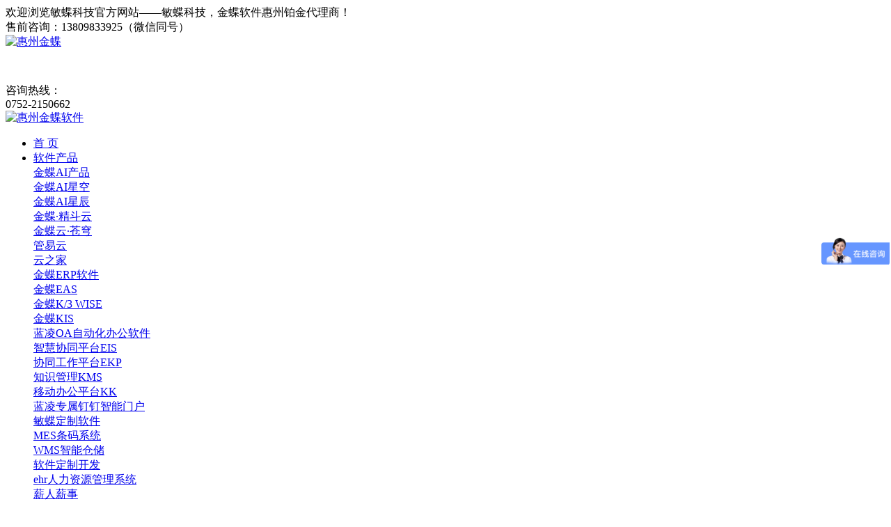

--- FILE ---
content_type: text/html; charset=utf-8
request_url: https://huizhou-kingdee.com/index.php?id=the-solution&cate=s3csmxy
body_size: 6587
content:
<!DOCTYPE html>
<html>

	<head>
		<meta charset="utf-8">
		<title>3C数码行业erp_金蝶云星空_金蝶软件数字化转型解决方案</title>
		<script>
		var _hmt = _hmt || [];
		(function() {
		  var hm = document.createElement("script");
		  hm.src = "https://hm.baidu.com/hm.js?fddf4a3219e251c1ad5eb3cebbea4979";
		  var s = document.getElementsByTagName("script")[0]; 
		  s.parentNode.insertBefore(hm, s);
		})();
		</script>
		<script>
			var _hmt = _hmt || [];
			(function() {
				var hm = document.createElement("script");
				hm.src = "https://hm.baidu.com/hm.js?f076e29085a8e47eeda3844ff43d490f";
				var s = document.getElementsByTagName("script")[0]; 
				s.parentNode.insertBefore(hm, s);
			})();
			</script>
		<script>
(function(b,a,e,h,f,c,g,s){b[h]=b[h]||function(){(b[h].c=b[h].c||[]).push(arguments)};
b[h].s=!!c;g=a.getElementsByTagName(e)[0];s=a.createElement(e);
s.src="//s.union.360.cn/"+f+".js";s.defer=!0;s.async=!0;g.parentNode.insertBefore(s,g)
})(window,document,"script","_qha",345768,false);
</script>
		<style type="text/css">
			#nb_icon_wrap{
				display: none !important;
			}
			.nb-icon-inner-wrap{
				display: none !important;
			}
			.list3 .fl {
				display: flex;
				flex-direction: column;
				flex-wrap: wrap;
				height: 230px;
			}
		</style>
		<meta name="sogou_site_verification" content="VErrGJnrru"/>
		<meta name="360-site-verification" content="61b131ab4c30c10a6967bce933c49f74" />
		<meta name="keywords" content="惠州金蝶,惠州金蝶软件,惠州金蝶代理商" />
		<meta name="description" content="惠州金蝶,惠州金蝶软件,惠州金蝶代理商-惠州市敏蝶科技有限公司为您提供专业3C数码行业数字化转型解决方案！0752-2150662" />
		<link rel="stylesheet" type="text/css" href="tpl/www/css/css.css?ghghghhZdfsgteasdasdrterw11" />
		<link rel="stylesheet" type="text/css" href="tpl/www/css/certify.css" />
		<link rel="stylesheet" type="text/css" href="tpl/www/css/swiper.css" />
		<link rel="stylesheet" href="tpl/www/css/viewer.min.css">
		<link rel="stylesheet" type="text/css" href="tpl/www/css/iconfont.css?asdasd" />
		<link rel="stylesheet" type="text/css" href="tpl/www/css/aos.css" />
		<link rel="shortcut icon" href="tpl/www/images/link.png" />
		<link href="tpl/www/css/jquery.bxslider.css?ahfgsdasdshfghfhg"   rel="stylesheet" type="text/css"/>
		<link rel="stylesheet" type="text/css" href="tpl/www/css/tip.css?adsasdsa"/>
			<script type="text/javascript" src="https://huizhou-kingdee.com/index.php?c=js"></script>
			
	</head>

	<body aos-easing="ease-in-sine" aos-duration="600" aos-delay="100">
		<div class="warp">
			<div class="tophead">
				<div class="contont clear">
					
										<div class="left fl">欢迎浏览敏蝶科技官方网站——敏蝶科技，金蝶软件惠州铂金代理商！</div>
					<div class="right fr">售前咨询：13809833925（微信同号）</div>
				</div>
			</div>
			<div class="heights"></div>
			<header class="fiex">
				<div class="contont logo_padd clear">
					<div class="logoimg fl" >
						<a href="index.php" style="display:block;height:70px;"><img src="res/202501/15/9cc539f25394f7a6.png" alt="惠州金蝶" style="height:100%;"></a>
					</div>
					
					<div class="cons fr">
						<div class="zix">咨询热线：</div>
						<div class="index_tel">0752-2150662</div>
					</div>
					<div class="imggif fr" style="margin-right: 20px;">
						<a href="https://4m.cn/xcgU7"><img alt="惠州金蝶软件" src="res/202101/06/742b47037402920e.gif" ></a>
					</div>
				</div>

				<div class="index_nav">
					<nav class="contont clear nav">
						<div class="modal_file"></div>
						<ul class=" clear fl">
							
																						<li><a 	href="index.php"   title="首 页"    >首 页</a>
																																														
								</li>
															<li><a 	 href="javascript:;"   title="软件产品"    >软件产品</a>
																		<div class="nav_show_block"></div>
									<div class="nav_block_show" style="left: 100px;">
										
																				<div class="list4">
																						<div  class="clear item">
												<!-- <div class="img fl"><img src="res/201910/30/4d879f2b0c1acb1b.jpg" width="100%" height="100%" alt=""></div> -->
												<div class="info fl">
													<div class="title"><a  href="https://huizhou-kingdee.com/index.php?id=product&cate=kingdee-cloud-products"  >金蝶AI产品</a></div>
																											<div class="text"><a  href="https://huizhou-kingdee.com/index.php?id=product&cate=starry-sky" >金蝶AI星空</a></div>
																											<div class="text"><a  href="https://huizhou-kingdee.com/index.php?id=product&cate=stars" >金蝶AI星辰</a></div>
																											<div class="text"><a  href="https://huizhou-kingdee.com/index.php?id=product&cate=jingdou-cloud" >金蝶·精斗云</a></div>
																											<div class="text"><a  href="https://huizhou-kingdee.com/index.php?id=product&cate=golden-butterfly-cloud-sky" >金蝶云·苍穹</a></div>
																											<div class="text"><a  href="https://huizhou-kingdee.com/index.php?id=product&cate=tube-yi-yun" >管易云</a></div>
																											<div class="text"><a  href="https://huizhou-kingdee.com/index.php?id=product&cate=the-cloud" >云之家</a></div>
																										</div>
											</div>
																						<div  class="clear item">
												<!-- <div class="img fl"><img src="res/201910/30/e11c40ab11a76d50.jpg" width="100%" height="100%" alt=""></div> -->
												<div class="info fl">
													<div class="title"><a  href="https://huizhou-kingdee.com/index.php?id=product&cate=kingdee-erp-software"  >金蝶ERP软件</a></div>
																											<div class="text"><a  href="https://huizhou-kingdee.com/index.php?id=product&cate=kingdee-eas" >金蝶EAS</a></div>
																											<div class="text"><a  href="https://huizhou-kingdee.com/index.php?id=product&cate=kingdee-k-3-wise" >金蝶K/3 WISE</a></div>
																											<div class="text"><a  href="https://huizhou-kingdee.com/index.php?id=product&cate=kingdee-kis" >金蝶KIS</a></div>
																										</div>
											</div>
																						<div  class="clear item">
												<!-- <div class="img fl"><img src="res/201910/30/1b25cde0dc6220a8.jpg" width="100%" height="100%" alt=""></div> -->
												<div class="info fl">
													<div class="title"><a  href="https://huizhou-kingdee.com/index.php?id=product&cate=OA-office-software"  >蓝凌OA自动化办公软件</a></div>
																											<div class="text"><a  href="https://huizhou-kingdee.com/index.php?id=product&cate=collaboration-platform" >智慧协同平台EIS</a></div>
																											<div class="text"><a  href="https://huizhou-kingdee.com/index.php?id=product&cate=work-platform-ekp" >协同工作平台EKP</a></div>
																											<div class="text"><a  href="https://huizhou-kingdee.com/index.php?id=product&cate=management-kms" >知识管理KMS</a></div>
																											<div class="text"><a  href="https://huizhou-kingdee.com/index.php?id=product&cate=office-platform" >移动办公平台KK</a></div>
																											<div class="text"><a  href="https://huizhou-kingdee.com/index.php?id=product&cate=ali-nailing" >蓝凌专属钉钉智能门户</a></div>
																										</div>
											</div>
																						<div  class="clear item">
												<!-- <div class="img fl"><img src="res/201911/07/82140be3c4958905.jpg" width="100%" height="100%" alt=""></div> -->
												<div class="info fl">
													<div class="title"><a  href="https://huizhou-kingdee.com/index.php?id=product&cate=code-system"  >敏蝶定制软件</a></div>
																											<div class="text"><a  href="https://huizhou-kingdee.com/index.php?id=product&cate=mes-barcode-system" >MES条码系统</a></div>
																											<div class="text"><a  href="https://huizhou-kingdee.com/index.php?id=product&cate=wms" >WMS智能仓储</a></div>
																											<div class="text"><a  href="index.php?id=2587" >软件定制开发</a></div>
																											<div class="text"><a  href="https://huizhou-kingdee.com/index.php?id=product&cate=ehr" >ehr人力资源管理系统</a></div>
																											<div class="text"><a  href="https://huizhou-kingdee.com/index.php?id=product&cate=xrxs" >薪人薪事</a></div>
																											<div class="text"><a  href="https://huizhou-kingdee.com/index.php?id=product&cate=CRM" >CRM客户管理系统</a></div>
																										</div>
											</div>
																						
										</div>
									</div>
																																														
								</li>
															<li><a 	href="index.php?id=the-solution"   title="解决方案"    class="ula"  >解决方案</a>
																											<div class="nav_show_block"></div>
									<div class="nav_block_show" style="left: 230px;">
									<div class="list3" >
										
																														<div  class="clear item">
											<div class="title"><a  href="https://huizhou-kingdee.com/index.php?id=the-solution&cate=kingdee-series">金蝶软件</a></div>
											<div class="info fl">
												
																								<div class="text"><a href="https://huizhou-kingdee.com/index.php?id=the-solution&cate=the-real-estate">房地产</a></div>
																									<div class="text"><a href="https://huizhou-kingdee.com/index.php?id=the-solution&cate=car-sales">汽车销售</a></div>
																									<div class="text"><a href="https://huizhou-kingdee.com/index.php?id=the-solution&cate=manufacturing">制造业</a></div>
																									<div class="text"><a href="https://huizhou-kingdee.com/index.php?id=the-solution&cate=retail">零售业</a></div>
																									<div class="text"><a href="https://huizhou-kingdee.com/index.php?id=the-solution&cate=yi-yao-hang-ye">医药行业</a></div>
																									<div class="text"><a href="https://huizhou-kingdee.com/index.php?id=the-solution&cate=spxyjjfa">食品行业</a></div>
																									<div class="text"><a href="https://huizhou-kingdee.com/index.php?id=the-solution&cate=jia-ju-hang-ye">家具行业</a></div>
																									<div class="text"><a href="https://huizhou-kingdee.com/index.php?id=the-solution&cate=hgxy">化工行业</a></div>
																									<div class="text"><a href="https://huizhou-kingdee.com/index.php?id=the-solution&cate=s3csmxy">3C数码行业</a></div>
																								</div>
										</div>
																				<div  class="clear item">
											<div class="title"><a  href="https://huizhou-kingdee.com/index.php?id=the-solution&cate=we">蓝凌软件</a></div>
											<div class="info fl">
												
																								<div class="text"><a href="https://huizhou-kingdee.com/index.php?id=the-solution&cate=mobile-office">移动办公</a></div>
																									<div class="text"><a href="https://huizhou-kingdee.com/index.php?id=the-solution&cate=enterprise-portal">企业门户</a></div>
																									<div class="text"><a href="https://huizhou-kingdee.com/index.php?id=the-solution&cate=group-holdings">集团控股</a></div>
																									<div class="text"><a href="https://huizhou-kingdee.com/index.php?id=the-solution&cate=process-management">流程管理</a></div>
																									<div class="text"><a href="https://huizhou-kingdee.com/index.php?id=the-solution&cate=system-integration">系统集成</a></div>
																								</div>
										</div>
																				<div  class="clear item">
											<div class="title"><a  href="https://huizhou-kingdee.com/index.php?id=the-solution&cate=sensitive">定制软件</a></div>
											<div class="info fl">
												
																								<div class="text"><a href="https://huizhou-kingdee.com/index.php?id=the-solution&cate=application-development">应用开发</a></div>
																									<div class="text"><a href="https://huizhou-kingdee.com/index.php?id=the-solution&cate=software-customization">软件定制</a></div>
																								</div>
										</div>
																			</div>
								</div>
																																					
								</li>
															<li><a 	href="index.php?id=project-case"   title="项目案例"    >项目案例</a>
																																														
								</li>
															<li><a 	href="index.php?id=news"   title="新闻中心"    >新闻中心</a>
																																														
								</li>
															<li><a 	href="index.php?id=aboutus"   title="关于敏蝶"    >关于敏蝶</a>
																																				<div class="nav_show_block"></div>
										<div class="nav_block_show" style="left: 620px;">
										<div class="list3" >
											
																							
											<div  class="clear item">
												<div class="info fl">
													<div class="title">关于敏蝶</div>
																										<div class="text"><a href="https://huizhou-kingdee.com/index.php?id=aboutus">企业简介</a></div>
																											<div class="text"><a href="https://huizhou-kingdee.com/index.php?id=about_ry">资质荣誉</a></div>
																											<div class="text"><a href="https://huizhou-kingdee.com/index.php?id=the-development">发展历程</a></div>
																											<div class="text"><a href="https://huizhou-kingdee.com/index.php?id=x--recruiting">招贤纳士</a></div>
																											<div class="text"><a href="https://huizhou-kingdee.com/index.php?id=staff-presence">员工风采</a></div>
																											<div class="text"><a href="https://huizhou-kingdee.com/index.php?id=contacts">联系我们</a></div>
																										</div>
											</div>
										</div>
									</div>
																													
								</li>
															<li><a 	href="index.php?id=customer-service"   title="财税干货"    >财税干货</a>
																																														
								</li>
													</ul>
						<div class="search fr">
							<form method="post"  action="https://huizhou-kingdee.com/index.php?c=search" onsubmit="return top_search();">
								<div class="">
									<input name="keywords" value="" id="top-keywords" type="text" placeholder="金蝶云星空" class="inputSearch">
									<input type="submit" class="inputSubmit " value=" ">
								</div>
							</form>
						</div>
					</nav>
				</div>
			</header>
			<div class="pagebanner">
		<img src="res/201910/31/7b699494e5f45c90.jpg" alt="" width="100%">
	</div>
		<div class="contont product_list clear">
			<div class="left fl">
				<div class="fiexs">
					<div class="title">解决方案						<span class="r_r fr iconfont icon-webicon213"></span>
					</div>
						<ul class="fixed-ul-list">
				<li  class="click_show" ><a href="javascript:;"   title="金蝶软件">金蝶软件		
				<span class="fr iconfont icon-webicon213"></span>
				
			</a>
		</li>
			

		
		<div class="list click_show_in"  style="display: block;" >
			<ul>
								<li><a href="https://huizhou-kingdee.com/index.php?id=the-solution&cate=the-real-estate" title="房地产" style="padding-left:0;"><i class='am-icon-angle-right'></i> 房地产</a></li>
								<li><a href="https://huizhou-kingdee.com/index.php?id=the-solution&cate=car-sales" title="汽车销售" style="padding-left:0;"><i class='am-icon-angle-right'></i> 汽车销售</a></li>
								<li><a href="https://huizhou-kingdee.com/index.php?id=the-solution&cate=manufacturing" title="制造业" style="padding-left:0;"><i class='am-icon-angle-right'></i> 制造业</a></li>
								<li><a href="https://huizhou-kingdee.com/index.php?id=the-solution&cate=retail" title="零售业" style="padding-left:0;"><i class='am-icon-angle-right'></i> 零售业</a></li>
								<li><a href="https://huizhou-kingdee.com/index.php?id=the-solution&cate=yi-yao-hang-ye" title="医药行业" style="padding-left:0;"><i class='am-icon-angle-right'></i> 医药行业</a></li>
								<li><a href="https://huizhou-kingdee.com/index.php?id=the-solution&cate=spxyjjfa" title="食品行业" style="padding-left:0;"><i class='am-icon-angle-right'></i> 食品行业</a></li>
								<li><a href="https://huizhou-kingdee.com/index.php?id=the-solution&cate=jia-ju-hang-ye" title="家具行业" style="padding-left:0;"><i class='am-icon-angle-right'></i> 家具行业</a></li>
								<li><a href="https://huizhou-kingdee.com/index.php?id=the-solution&cate=hgxy" title="化工行业" style="padding-left:0;"><i class='am-icon-angle-right'></i> 化工行业</a></li>
								<li><a href="https://huizhou-kingdee.com/index.php?id=the-solution&cate=s3csmxy" title="3C数码行业" style="color:#0371dc;padding-left:0;"  style="padding-left:0;"><i class='am-icon-angle-right'></i> 3C数码行业</a></li>
							</ul>
		</div>
		
				<li  class="click_show" ><a href="javascript:;"   title="蓝凌软件">蓝凌软件		
				<span class="fr iconfont icon-webicon213"></span>
				
			</a>
		</li>
			

		
		<div class="list click_show_in"  style="display: none;"   >
			<ul>
								<li><a href="https://huizhou-kingdee.com/index.php?id=the-solution&cate=mobile-office" title="移动办公" style="padding-left:0;"><i class='am-icon-angle-right'></i> 移动办公</a></li>
								<li><a href="https://huizhou-kingdee.com/index.php?id=the-solution&cate=enterprise-portal" title="企业门户" style="padding-left:0;"><i class='am-icon-angle-right'></i> 企业门户</a></li>
								<li><a href="https://huizhou-kingdee.com/index.php?id=the-solution&cate=group-holdings" title="集团控股" style="padding-left:0;"><i class='am-icon-angle-right'></i> 集团控股</a></li>
								<li><a href="https://huizhou-kingdee.com/index.php?id=the-solution&cate=process-management" title="流程管理" style="padding-left:0;"><i class='am-icon-angle-right'></i> 流程管理</a></li>
								<li><a href="https://huizhou-kingdee.com/index.php?id=the-solution&cate=system-integration" title="系统集成" style="padding-left:0;"><i class='am-icon-angle-right'></i> 系统集成</a></li>
							</ul>
		</div>
		
				<li  class="click_show" ><a href="javascript:;"   title="定制软件">定制软件		
				<span class="fr iconfont icon-webicon213"></span>
				
			</a>
		</li>
			

		
		<div class="list click_show_in"  style="display: none;"   >
			<ul>
								<li><a href="https://huizhou-kingdee.com/index.php?id=the-solution&cate=application-development" title="应用开发" style="padding-left:0;"><i class='am-icon-angle-right'></i> 应用开发</a></li>
								<li><a href="https://huizhou-kingdee.com/index.php?id=the-solution&cate=software-customization" title="软件定制" style="padding-left:0;"><i class='am-icon-angle-right'></i> 软件定制</a></li>
							</ul>
		</div>
		
			</ul>
<style type="text/css">
    .fixed-ul-list{
        max-height: 57vh;
        overflow: scroll;
    }
    ul::-webkit-scrollbar{
        display:none;
    }
</style>
				</div>
			</div>
			<div class="right fr">
				<div class="mould_mb">
					<a href="https://huizhou-kingdee.com/" title="广东敏蝶智数科技官方网站">首页</a>
										> <a href="https://huizhou-kingdee.com/index.php?id=the-solution" title="解决方案">解决方案</a>
										> <a href="https://huizhou-kingdee.com/index.php?id=the-solution&cate=kingdee-series" title="金蝶软件">金蝶软件</a>
															> <a href="https://huizhou-kingdee.com/index.php?id=the-solution&cate=s3csmxy" title="3C数码行业"  style="color: #0371dc;">3C数码行业</a>
									</div>
				<div class="solution_list" style="min-height: 500px;">
					<ul>
												<li>
							<a href="https://huizhou-kingdee.com/index.php?id=2920">
								<img src="res/202008/26/a0b057c9e9518103.png" alt="">
								
								<div class="title">3C数码行业解决方案</div>
								<div class="mould_show">
										<h2>3C数码行业解决方案</h2>
										<div class="mould_desc">近年来，国产手机品牌发展迅猛，手机市场的竞争日趋激烈。手机行业乃至整个3C数码行业，往往存在着产品更新快，产品种类繁多，价格战频繁，分销模式繁...</div>
										<span>了解详情</span>
									</div>
							</a>
						</li>
											</ul>
					
				</div>
				 


<div class="pages" >
<ul>
		<li>
						<span class="s" style="visibility: hidden;">上一页</span>
					
	</li>
	
		<li class="current">
				<a href="https://huizhou-kingdee.com/index.php?id=the-solution&cate=s3csmxy" title="1" class="s">1</a>
			
	</li>
	
		<li>
						<span class="s">下一页</span>
					
	</li>
	
		<span  style="height: 24px;line-height: 24px;">
		共<span class="total_pages"></span>页
	</span>

			
</ul>
</div>
			</div>
		</div>

﻿<div class="footer">
	<div class="top contont">
		<span>友情链接：</span>
						<a href="http://www.huizhou-kingdee.com/" target="_blank">惠州金蝶</a>
				<a href="http://www.mindee.cn/" target="_blank">惠州金蝶代理商</a>
				<a href="http://www.mindee.cn/" target="_blank">惠州金蝶软件</a>
				<a href="http://www.mindee.cn/" target="_blank">惠州云之家</a>
				<a href="http://www.kingdee.com/" target="_blank">金蝶总部</a>
				<a href="http://www.kingdee.com/genuine/" target="_blank">金蝶产品验证</a>
				<a href="http://www.landray.com.cn/index/" target="_blank">蓝凌官网</a>
				<a href="https://www.kingdee.com/partner/search" target="_blank">金蝶伙伴资质查询</a>
				<a href="https://kisapp.kingdee.com/webapp/#/index.html" target="_blank">金蝶kis云体验版</a>
			</div>
	<div class="warp center">
		<div class="contont clear">
			<div class="list">
				<p>产品系列</p>
												<span><a href="https://huizhou-kingdee.com/index.php?id=product&cate=kingdee-cloud-products">金蝶AI产品</a></span>
								<span><a href="https://huizhou-kingdee.com/index.php?id=product&cate=kingdee-erp-software">金蝶ERP软件</a></span>
								<span><a href="https://huizhou-kingdee.com/index.php?id=product&cate=OA-office-software">蓝凌OA自动化办公软件</a></span>
								<span><a href="https://huizhou-kingdee.com/index.php?id=product&cate=code-system">敏蝶定制软件</a></span>
							</div>

			<div class="list">
				<p> <a href="index.php?id=aboutus">关于敏碟</a> </p>

												<span><a href="https://huizhou-kingdee.com/index.php?id=aboutus">企业简介</a></span>
								<span><a href="https://huizhou-kingdee.com/index.php?id=about_ry">资质荣誉</a></span>
								<span><a href="https://huizhou-kingdee.com/index.php?id=the-development">发展历程</a></span>
								<span><a href="https://huizhou-kingdee.com/index.php?id=x--recruiting">招贤纳士</a></span>
								<span><a href="https://huizhou-kingdee.com/index.php?id=staff-presence">员工风采</a></span>
								<span><a href="https://huizhou-kingdee.com/index.php?id=contacts">联系我们</a></span>
				
			</div>

			<div class="list">
				<p> <a href="index.php?id=the-solution">解决方案</a> </p>
				<p> <a href="index.php?id=project-case">项目案例</a> </p>
				<p> <a href="index.php?id=news">新闻中心</a> </p>
			</div>

			<div class="list">
				<p> <a href="index.php?id=customer-service">客户服务</a> </p>
				<!-- <span><a href="">服务流程</a></span> -->
				<span><a href="index.php?id=customer-service">下载中心</a></span>
				<span><a href="index.php?id=sitemap">网站导航</a></span>
			</div>
						<div class="img_list fl" style="color: #fff;margin-right: 10px;">
				<h2 style="font-size: 18px;">官方热线</h2>
				<p style="font-size: 28px;text-align: left;">0752-2150662</p>
				<p style="font-size: 13px;text-align: left;line-height: 24px;">公司地址：<br>惠州市惠城区江北双子星大厦B座15楼</p>
			</div>
			
			<div class="img_list fr" style="margin-right: 10px;">
				<img src="res/202003/25/a74fb11c5e6bb214.jpg" alt="惠州金蝶代理">
				<p>添加客服微信咨询</p>
			</div>
		</div>

	</div>
	<div class="bottom contont">
		    Copyright © 广东敏蝶智数科技有限公司版权所有  <a href="http://beian.miit.gov.cn"><span id='beiancode'>粤ICP备17016638号-1</span></a> 专业从事于 惠州金蝶,惠州金蝶代理商,惠州金蝶软件 , 欢迎来电咨询!	</div>
</div>
</div>

<div class="commonposition">
	<div class="list rx_number">
		<span class=" iconfont icon-dianhua"></span>
		<div class="info">热线</div>
		<div class="rx-tel">
			<h2>0752-2150662</h2>
		</div>
	</div>
	<div class="list weixin_img">
		<span class=" iconfont icon-weixin"></span>
		<div class="info">微信</div>
		<div class="weix_img" style="top: 10px;">
			<img src="res/202003/25/a74fb11c5e6bb214.jpg" width="147" height="147" alt="惠州金蝶代理">
		</div>
	</div>
	<div class="list kef">
		<span class=" iconfont icon-qq"></span>
		<div class="info kef" id="">在线咨询</div>

	</div>
	<div class="list tanle kef" onclick="scrollTos('.book_list1',300)">
		<span class=" iconfont icon-fabuxuqiu"></span>
		<div class="info">需求</div>
	</div>
	<div class="list" onclick="Topfun()">
		<span class=" iconfont icon-zhiding"></span>
		<div class="info">置顶</div>
	</div>
	<!-- <div class="weix_imgs">
				<img src="tpl/www/images/ee.png" alt="">
			</div> -->
</div>

<div id="tipPop" class="tip-pop ">
	<div class="tip-close tip-hide-btn"></div>
	<div class="tip-box">
		<div class="tip-avatar"><img src="tpl/www/images/tip_avatar.png"></div>
		<div class="tip-right">
			<div class="tip-title">有什么可以帮助您？</div>
			<div class="tip-desc" style="">了解金蝶软件、MES条码系统、蓝凌OA软件请与客服联系或致电
				<br/>
			0752-2150662/13809833925（微信同号）！<br><span id="tipTel"></span></div>
			<div class="tip-actions"><a class="tip-btn kef"  href="javascript:;"  target="_blank">点击咨询</a><a class="tip-hide-btn tip-thanks" href="javascript:;">不需要，谢谢 &gt;</a></div>
		</div>
	</div>
</div>
<!-- <script src="tpl/www/js/jquery.js" type="text/javascript" charset="utf-8"></script> -->
<script src="tpl/www/js/base.js?erassaddasdtertk" type="text/javascript" charset="utf-8"></script>
<script src="tpl/www/js/swiper.js" type="text/javascript" charset="utf-8"></script>
<script src="tpl/www/js/aos.js" type="text/javascript" charset="utf-8"></script>
<script src="tpl/www/js/number.js?gf" type="text/javascript" charset="utf-8"></script>
<script src="tpl/www/js/jquery.bxslider.min.js"></script>

<script src="tpl/www/js/viewer.min.js"></script>
<script type="text/javascript">
	$(window).resize(function() {
		var width = $(this).width();
		var height = $(this).height();
	});
	$(".fiexs").scrollTop();
	var domain = window.location.hostname;
	if (domain=='mindee.cn'||domain=='www.mindee.cn') {
		$('#beiancode').html('粤ICP备17016638号-2');
	}
</script>
<script>
	AOS.init({
		offset: 200,
		duration: 600,
		easing: 'ease-in-sine',
		delay: 100,
	});

	var four;

	function Topfun() {
		four = setInterval(FourscrollBy, 10);
	}

	function topscrolltop() {
		if (document.documentElement && document.documentElement.scrollTop) {

		}
	}

	function top_search() {
		var title = $("#top-keywords").val();
		if (!title) {
			alert('请输入要搜索的关键字');
			return false;
		}
		return true;
	}



	function FourscrollBy(eachHeight) {
		if (document.documentElement && document.documentElement.scrollTop) //IE
		{
			if (document.documentElement.scrollTop <= 0) {
				clearInterval(four);
			} else {
				window.scrollBy(0, -30);
			}
		} else { //Chrome不支持documentElement.scrollTop
			if (document.body.scrollTop <= 0) {
				clearInterval(four);
			} else {
				window.scrollBy(0, -30);
			}
		}
	}

	function scrollTos(element, speed) {
		console.log("@")
		if (!speed) {
			speed = 300;
		}
		if (!element) {
			$("html,body").animate({
				scrollTop: 0
			}, speed);
		} else {
			if (element.length > 0) {
				$("html,body").animate({
					scrollTop: $(element).offset().top - 200
				}, speed);
			}
		}
	}
	$(".kef").click(function(event) {
		if ($('#nb_invite_ok').length > 0) {
			$('#nb_invite_ok').click();
		}
	});
	$(".tip-close").click(function(){
		$("#tipPop").removeClass("tip-show");
		localStorage.setItem('tips',false);
	})
	
	$(".tip-thanks").click(function(){
		$("#tipPop").removeClass("tip-show");
		localStorage.setItem('tips',false);
	})
	// $(".tanle").on("click",function(){
	//  alert("!")
	//  if(!speed){
	//    speed = 300;
	//  }
	//  if(!element){
	//    $("html,body").animate({scrollTop:0},speed);
	//  }else{
	//    if(element.length>0){
	//      $("html,body").animate({scrollTop:$(element).offset().top-200},speed);
	//    }
	//  }
	// })
</script>
</body>

</html>
<script type="text/javascript">
	window.setTimeout(function() {
		$("#tipPop").addClass("tip-show")
	},10000);
	$(".tip-thanks").click(function(){
		window.setTimeout(function() {
		$("#tipPop").addClass("tip-show")
	},60000);
	});
	$(".tip-close").click(function(){
		window.setTimeout(function() {
		$("#tipPop").addClass("tip-show")
	},60000);
	});
	if($(window).height() <= 670){
		console.log("670")
		$(".fiexs .title").css({"height":50,"lineHeight":50+"px"})
		$(".product_list >.left .fiexs ul li").css({"paddingTop":12+"px","paddingBottom":12+"px"})
	}
	
</script>